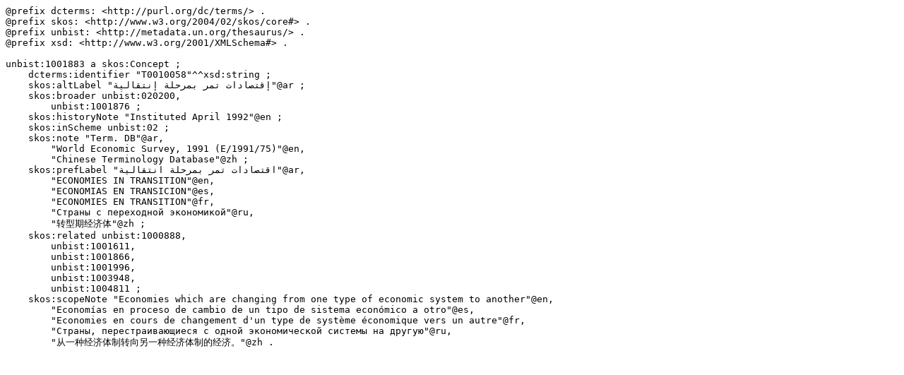

--- FILE ---
content_type: text/turtle; charset=utf-8
request_url: https://metadata.un.org/thesaurus/1001883.ttl
body_size: 1485
content:
@prefix dcterms: <http://purl.org/dc/terms/> .
@prefix skos: <http://www.w3.org/2004/02/skos/core#> .
@prefix unbist: <http://metadata.un.org/thesaurus/> .
@prefix xsd: <http://www.w3.org/2001/XMLSchema#> .

unbist:1001883 a skos:Concept ;
    dcterms:identifier "T0010058"^^xsd:string ;
    skos:altLabel "إقتصادات تمر بمرحلة إنتقالية"@ar ;
    skos:broader unbist:020200,
        unbist:1001876 ;
    skos:historyNote "Instituted April 1992"@en ;
    skos:inScheme unbist:02 ;
    skos:note "Term. DB"@ar,
        "World Economic Survey, 1991 (E/1991/75)"@en,
        "Chinese Terminology Database"@zh ;
    skos:prefLabel "اقتصادات تمر بمرحلة انتقالية"@ar,
        "ECONOMIES IN TRANSITION"@en,
        "ECONOMIAS EN TRANSICION"@es,
        "ECONOMIES EN TRANSITION"@fr,
        "Страны с переходной экономикой"@ru,
        "转型期经济体"@zh ;
    skos:related unbist:1000888,
        unbist:1001611,
        unbist:1001866,
        unbist:1001996,
        unbist:1003948,
        unbist:1004811 ;
    skos:scopeNote "Economies which are changing from one type of economic system to another"@en,
        "Economías en proceso de cambio de un tipo de sistema económico a otro"@es,
        "Economies en cours de changement d'un type de système économique vers un autre"@fr,
        "Страны, перестраивающиеся с одной экономической системы на другую"@ru,
        "从一种经济体制转向另一种经济体制的经济。"@zh .

